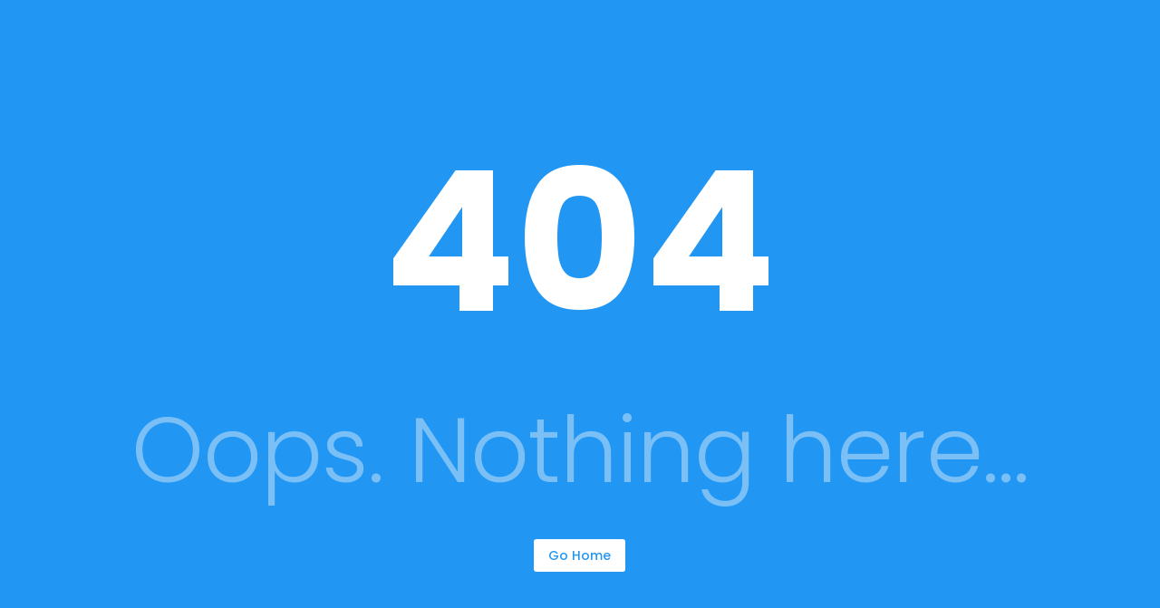

--- FILE ---
content_type: application/javascript
request_url: https://beechdaleframes.com/assets/ErrorNotFound.599e31c7.js
body_size: 377
content:
import{q as o,s,T as l,x as t,y as n,O as r}from"./index.8424f53b.js";const a={class:"fullscreen bg-blue text-white text-center q-pa-md flex flex-center"},p=o({name:"ErrorNotFound",__name:"ErrorNotFound",setup(c){return(d,e)=>(s(),l("div",a,[t("div",null,[e[0]||(e[0]=t("div",{style:{"font-size":"30vh"}}," 404 ",-1)),e[1]||(e[1]=t("div",{class:"text-h2",style:{opacity:".4"}}," Oops. Nothing here... ",-1)),n(r,{class:"q-mt-xl",color:"white","text-color":"blue",unelevated:"",to:"/",label:"Go Home","no-caps":""})])]))}});export{p as default};
